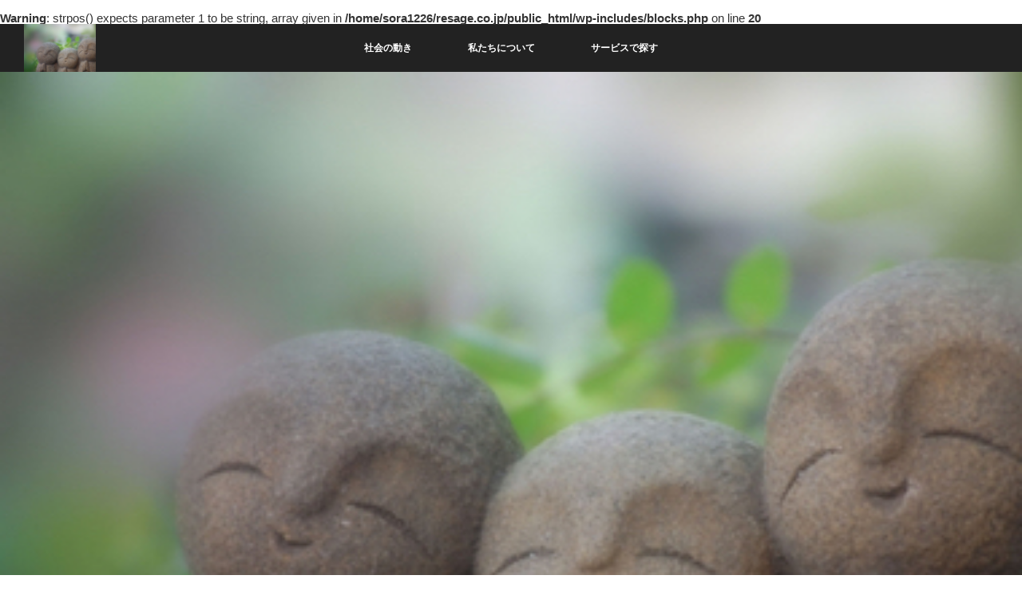

--- FILE ---
content_type: text/html; charset=UTF-8
request_url: https://resage.co.jp/%E3%81%8A%E5%9C%B0%E8%94%B5%E3%81%95%E3%82%93%EF%BC%91-2/
body_size: 11630
content:
<br />
<b>Warning</b>:  strpos() expects parameter 1 to be string, array given in <b>/home/sora1226/resage.co.jp/public_html/wp-includes/blocks.php</b> on line <b>20</b><br />
<!DOCTYPE html>
<html class="pc" dir="ltr" lang="ja" prefix="og: https://ogp.me/ns#">
<head>
<meta charset="UTF-8">
<!--[if IE]><meta http-equiv="X-UA-Compatible" content="IE=edge"><![endif]-->
<meta name="viewport" content="width=device-width">

<meta name="description" content="ストーリー（試算表）には会社と人生を左右する不思議な力が秘められている♬">
<link rel="pingback" href="https://resage.co.jp/xmlrpc.php">

		<!-- All in One SEO 4.9.3 - aioseo.com -->
		<title>お地蔵さん１ | 会社と社長の手取りを最大限に増やす♬</title>
	<meta name="robots" content="max-image-preview:large" />
	<meta name="author" content="宮田 和裕"/>
	<link rel="canonical" href="https://resage.co.jp/%e3%81%8a%e5%9c%b0%e8%94%b5%e3%81%95%e3%82%93%ef%bc%91-2/" />
	<meta name="generator" content="All in One SEO (AIOSEO) 4.9.3" />
		<meta property="og:locale" content="ja_JP" />
		<meta property="og:site_name" content="会社と社長の手取りを最大限に増やす♬ | ストーリー（試算表）には会社と人生を左右する不思議な力が秘められている♬" />
		<meta property="og:type" content="article" />
		<meta property="og:title" content="お地蔵さん１ | 会社と社長の手取りを最大限に増やす♬" />
		<meta property="og:url" content="https://resage.co.jp/%e3%81%8a%e5%9c%b0%e8%94%b5%e3%81%95%e3%82%93%ef%bc%91-2/" />
		<meta property="article:published_time" content="2018-09-22T19:02:08+00:00" />
		<meta property="article:modified_time" content="2018-09-22T19:02:08+00:00" />
		<meta name="twitter:card" content="summary" />
		<meta name="twitter:title" content="お地蔵さん１ | 会社と社長の手取りを最大限に増やす♬" />
		<script type="application/ld+json" class="aioseo-schema">
			{"@context":"https:\/\/schema.org","@graph":[{"@type":"BreadcrumbList","@id":"https:\/\/resage.co.jp\/%e3%81%8a%e5%9c%b0%e8%94%b5%e3%81%95%e3%82%93%ef%bc%91-2\/#breadcrumblist","itemListElement":[{"@type":"ListItem","@id":"https:\/\/resage.co.jp#listItem","position":1,"name":"Home","item":"https:\/\/resage.co.jp","nextItem":{"@type":"ListItem","@id":"https:\/\/resage.co.jp\/%e3%81%8a%e5%9c%b0%e8%94%b5%e3%81%95%e3%82%93%ef%bc%91-2\/#listItem","name":"\u304a\u5730\u8535\u3055\u3093\uff11"}},{"@type":"ListItem","@id":"https:\/\/resage.co.jp\/%e3%81%8a%e5%9c%b0%e8%94%b5%e3%81%95%e3%82%93%ef%bc%91-2\/#listItem","position":2,"name":"\u304a\u5730\u8535\u3055\u3093\uff11","previousItem":{"@type":"ListItem","@id":"https:\/\/resage.co.jp#listItem","name":"Home"}}]},{"@type":"ItemPage","@id":"https:\/\/resage.co.jp\/%e3%81%8a%e5%9c%b0%e8%94%b5%e3%81%95%e3%82%93%ef%bc%91-2\/#itempage","url":"https:\/\/resage.co.jp\/%e3%81%8a%e5%9c%b0%e8%94%b5%e3%81%95%e3%82%93%ef%bc%91-2\/","name":"\u304a\u5730\u8535\u3055\u3093\uff11 | \u4f1a\u793e\u3068\u793e\u9577\u306e\u624b\u53d6\u308a\u3092\u6700\u5927\u9650\u306b\u5897\u3084\u3059\u266c","inLanguage":"ja","isPartOf":{"@id":"https:\/\/resage.co.jp\/#website"},"breadcrumb":{"@id":"https:\/\/resage.co.jp\/%e3%81%8a%e5%9c%b0%e8%94%b5%e3%81%95%e3%82%93%ef%bc%91-2\/#breadcrumblist"},"author":{"@id":"https:\/\/resage.co.jp\/author\/resage0202\/#author"},"creator":{"@id":"https:\/\/resage.co.jp\/author\/resage0202\/#author"},"datePublished":"2018-09-23T04:02:08+09:00","dateModified":"2018-09-23T04:02:08+09:00"},{"@type":"Organization","@id":"https:\/\/resage.co.jp\/#organization","name":"\u4f1a\u793e\u3068\u793e\u9577\u306e\u624b\u53d6\u308a\u3092\u6700\u5927\u9650\u306b\u5897\u3084\u3059\u266c","description":"\u30b9\u30c8\u30fc\u30ea\u30fc\uff08\u8a66\u7b97\u8868\uff09\u306b\u306f\u4f1a\u793e\u3068\u4eba\u751f\u3092\u5de6\u53f3\u3059\u308b\u4e0d\u601d\u8b70\u306a\u529b\u304c\u79d8\u3081\u3089\u308c\u3066\u3044\u308b\u266c","url":"https:\/\/resage.co.jp\/"},{"@type":"Person","@id":"https:\/\/resage.co.jp\/author\/resage0202\/#author","url":"https:\/\/resage.co.jp\/author\/resage0202\/","name":"\u5bae\u7530 \u548c\u88d5","image":{"@type":"ImageObject","@id":"https:\/\/resage.co.jp\/%e3%81%8a%e5%9c%b0%e8%94%b5%e3%81%95%e3%82%93%ef%bc%91-2\/#authorImage","url":"https:\/\/secure.gravatar.com\/avatar\/da118cb732d31500bae781a500feea10?s=96&d=mm&r=g","width":96,"height":96,"caption":"\u5bae\u7530 \u548c\u88d5"}},{"@type":"WebSite","@id":"https:\/\/resage.co.jp\/#website","url":"https:\/\/resage.co.jp\/","name":"\u4f1a\u793e\u3068\u793e\u9577\u306e\u624b\u53d6\u308a\u3092\u6700\u5927\u9650\u306b\u5897\u3084\u3059\u266c","description":"\u30b9\u30c8\u30fc\u30ea\u30fc\uff08\u8a66\u7b97\u8868\uff09\u306b\u306f\u4f1a\u793e\u3068\u4eba\u751f\u3092\u5de6\u53f3\u3059\u308b\u4e0d\u601d\u8b70\u306a\u529b\u304c\u79d8\u3081\u3089\u308c\u3066\u3044\u308b\u266c","inLanguage":"ja","publisher":{"@id":"https:\/\/resage.co.jp\/#organization"}}]}
		</script>
		<!-- All in One SEO -->

		<script type="text/javascript">
			window.wgm_map_queue = window.wgm_map_queue || [];
			window.wgm_gmap_api_loaded = function() {
				window.wgm_map_queue.forEach(function(f) { f(); });
				window.wgm_map_queue = [];
			};
		</script>
		<link rel='dns-prefetch' href='//maps.google.com' />
<link rel='dns-prefetch' href='//cdn.jsdelivr.net' />
<link rel='dns-prefetch' href='//s.w.org' />
<link rel="alternate" type="application/rss+xml" title="会社と社長の手取りを最大限に増やす♬ &raquo; フィード" href="https://resage.co.jp/feed/" />
<link rel="alternate" type="application/rss+xml" title="会社と社長の手取りを最大限に増やす♬ &raquo; コメントフィード" href="https://resage.co.jp/comments/feed/" />
<script type="text/javascript">
window._wpemojiSettings = {"baseUrl":"https:\/\/s.w.org\/images\/core\/emoji\/14.0.0\/72x72\/","ext":".png","svgUrl":"https:\/\/s.w.org\/images\/core\/emoji\/14.0.0\/svg\/","svgExt":".svg","source":{"concatemoji":"https:\/\/resage.co.jp\/wp-includes\/js\/wp-emoji-release.min.js?ver=6.0.11"}};
/*! This file is auto-generated */
!function(e,a,t){var n,r,o,i=a.createElement("canvas"),p=i.getContext&&i.getContext("2d");function s(e,t){var a=String.fromCharCode,e=(p.clearRect(0,0,i.width,i.height),p.fillText(a.apply(this,e),0,0),i.toDataURL());return p.clearRect(0,0,i.width,i.height),p.fillText(a.apply(this,t),0,0),e===i.toDataURL()}function c(e){var t=a.createElement("script");t.src=e,t.defer=t.type="text/javascript",a.getElementsByTagName("head")[0].appendChild(t)}for(o=Array("flag","emoji"),t.supports={everything:!0,everythingExceptFlag:!0},r=0;r<o.length;r++)t.supports[o[r]]=function(e){if(!p||!p.fillText)return!1;switch(p.textBaseline="top",p.font="600 32px Arial",e){case"flag":return s([127987,65039,8205,9895,65039],[127987,65039,8203,9895,65039])?!1:!s([55356,56826,55356,56819],[55356,56826,8203,55356,56819])&&!s([55356,57332,56128,56423,56128,56418,56128,56421,56128,56430,56128,56423,56128,56447],[55356,57332,8203,56128,56423,8203,56128,56418,8203,56128,56421,8203,56128,56430,8203,56128,56423,8203,56128,56447]);case"emoji":return!s([129777,127995,8205,129778,127999],[129777,127995,8203,129778,127999])}return!1}(o[r]),t.supports.everything=t.supports.everything&&t.supports[o[r]],"flag"!==o[r]&&(t.supports.everythingExceptFlag=t.supports.everythingExceptFlag&&t.supports[o[r]]);t.supports.everythingExceptFlag=t.supports.everythingExceptFlag&&!t.supports.flag,t.DOMReady=!1,t.readyCallback=function(){t.DOMReady=!0},t.supports.everything||(n=function(){t.readyCallback()},a.addEventListener?(a.addEventListener("DOMContentLoaded",n,!1),e.addEventListener("load",n,!1)):(e.attachEvent("onload",n),a.attachEvent("onreadystatechange",function(){"complete"===a.readyState&&t.readyCallback()})),(e=t.source||{}).concatemoji?c(e.concatemoji):e.wpemoji&&e.twemoji&&(c(e.twemoji),c(e.wpemoji)))}(window,document,window._wpemojiSettings);
</script>
<style type="text/css">
img.wp-smiley,
img.emoji {
	display: inline !important;
	border: none !important;
	box-shadow: none !important;
	height: 1em !important;
	width: 1em !important;
	margin: 0 0.07em !important;
	vertical-align: -0.1em !important;
	background: none !important;
	padding: 0 !important;
}
</style>
	<link rel='stylesheet' id='ai1ec_style-css'  href='//resage.co.jp/wp-content/plugins/all-in-one-event-calendar/public/themes-ai1ec/gamma/css/ai1ec_parsed_css.css?ver=3.0.0' type='text/css' media='all' />
<link rel='stylesheet' id='twb-open-sans-css'  href='https://fonts.googleapis.com/css?family=Open+Sans%3A300%2C400%2C500%2C600%2C700%2C800&#038;display=swap&#038;ver=6.0.11' type='text/css' media='all' />
<link rel='stylesheet' id='twb-global-css'  href='https://resage.co.jp/wp-content/plugins/wd-instagram-feed/booster/assets/css/global.css?ver=1.0.0' type='text/css' media='all' />
<link rel='stylesheet' id='style-css'  href='https://resage.co.jp/wp-content/themes/orion_tcd037/style.css?ver=3.3.2' type='text/css' media='all' />
<link rel='stylesheet' id='wp-block-library-css'  href='https://resage.co.jp/wp-includes/css/dist/block-library/style.min.css?ver=6.0.11' type='text/css' media='all' />
<link rel='stylesheet' id='aioseo/css/src/vue/standalone/blocks/table-of-contents/global.scss-css'  href='https://resage.co.jp/wp-content/plugins/all-in-one-seo-pack/dist/Lite/assets/css/table-of-contents/global.e90f6d47.css?ver=4.9.3' type='text/css' media='all' />
<style id='global-styles-inline-css' type='text/css'>
body{--wp--preset--color--black: #000000;--wp--preset--color--cyan-bluish-gray: #abb8c3;--wp--preset--color--white: #ffffff;--wp--preset--color--pale-pink: #f78da7;--wp--preset--color--vivid-red: #cf2e2e;--wp--preset--color--luminous-vivid-orange: #ff6900;--wp--preset--color--luminous-vivid-amber: #fcb900;--wp--preset--color--light-green-cyan: #7bdcb5;--wp--preset--color--vivid-green-cyan: #00d084;--wp--preset--color--pale-cyan-blue: #8ed1fc;--wp--preset--color--vivid-cyan-blue: #0693e3;--wp--preset--color--vivid-purple: #9b51e0;--wp--preset--gradient--vivid-cyan-blue-to-vivid-purple: linear-gradient(135deg,rgba(6,147,227,1) 0%,rgb(155,81,224) 100%);--wp--preset--gradient--light-green-cyan-to-vivid-green-cyan: linear-gradient(135deg,rgb(122,220,180) 0%,rgb(0,208,130) 100%);--wp--preset--gradient--luminous-vivid-amber-to-luminous-vivid-orange: linear-gradient(135deg,rgba(252,185,0,1) 0%,rgba(255,105,0,1) 100%);--wp--preset--gradient--luminous-vivid-orange-to-vivid-red: linear-gradient(135deg,rgba(255,105,0,1) 0%,rgb(207,46,46) 100%);--wp--preset--gradient--very-light-gray-to-cyan-bluish-gray: linear-gradient(135deg,rgb(238,238,238) 0%,rgb(169,184,195) 100%);--wp--preset--gradient--cool-to-warm-spectrum: linear-gradient(135deg,rgb(74,234,220) 0%,rgb(151,120,209) 20%,rgb(207,42,186) 40%,rgb(238,44,130) 60%,rgb(251,105,98) 80%,rgb(254,248,76) 100%);--wp--preset--gradient--blush-light-purple: linear-gradient(135deg,rgb(255,206,236) 0%,rgb(152,150,240) 100%);--wp--preset--gradient--blush-bordeaux: linear-gradient(135deg,rgb(254,205,165) 0%,rgb(254,45,45) 50%,rgb(107,0,62) 100%);--wp--preset--gradient--luminous-dusk: linear-gradient(135deg,rgb(255,203,112) 0%,rgb(199,81,192) 50%,rgb(65,88,208) 100%);--wp--preset--gradient--pale-ocean: linear-gradient(135deg,rgb(255,245,203) 0%,rgb(182,227,212) 50%,rgb(51,167,181) 100%);--wp--preset--gradient--electric-grass: linear-gradient(135deg,rgb(202,248,128) 0%,rgb(113,206,126) 100%);--wp--preset--gradient--midnight: linear-gradient(135deg,rgb(2,3,129) 0%,rgb(40,116,252) 100%);--wp--preset--duotone--dark-grayscale: url('#wp-duotone-dark-grayscale');--wp--preset--duotone--grayscale: url('#wp-duotone-grayscale');--wp--preset--duotone--purple-yellow: url('#wp-duotone-purple-yellow');--wp--preset--duotone--blue-red: url('#wp-duotone-blue-red');--wp--preset--duotone--midnight: url('#wp-duotone-midnight');--wp--preset--duotone--magenta-yellow: url('#wp-duotone-magenta-yellow');--wp--preset--duotone--purple-green: url('#wp-duotone-purple-green');--wp--preset--duotone--blue-orange: url('#wp-duotone-blue-orange');--wp--preset--font-size--small: 13px;--wp--preset--font-size--medium: 20px;--wp--preset--font-size--large: 36px;--wp--preset--font-size--x-large: 42px;}.has-black-color{color: var(--wp--preset--color--black) !important;}.has-cyan-bluish-gray-color{color: var(--wp--preset--color--cyan-bluish-gray) !important;}.has-white-color{color: var(--wp--preset--color--white) !important;}.has-pale-pink-color{color: var(--wp--preset--color--pale-pink) !important;}.has-vivid-red-color{color: var(--wp--preset--color--vivid-red) !important;}.has-luminous-vivid-orange-color{color: var(--wp--preset--color--luminous-vivid-orange) !important;}.has-luminous-vivid-amber-color{color: var(--wp--preset--color--luminous-vivid-amber) !important;}.has-light-green-cyan-color{color: var(--wp--preset--color--light-green-cyan) !important;}.has-vivid-green-cyan-color{color: var(--wp--preset--color--vivid-green-cyan) !important;}.has-pale-cyan-blue-color{color: var(--wp--preset--color--pale-cyan-blue) !important;}.has-vivid-cyan-blue-color{color: var(--wp--preset--color--vivid-cyan-blue) !important;}.has-vivid-purple-color{color: var(--wp--preset--color--vivid-purple) !important;}.has-black-background-color{background-color: var(--wp--preset--color--black) !important;}.has-cyan-bluish-gray-background-color{background-color: var(--wp--preset--color--cyan-bluish-gray) !important;}.has-white-background-color{background-color: var(--wp--preset--color--white) !important;}.has-pale-pink-background-color{background-color: var(--wp--preset--color--pale-pink) !important;}.has-vivid-red-background-color{background-color: var(--wp--preset--color--vivid-red) !important;}.has-luminous-vivid-orange-background-color{background-color: var(--wp--preset--color--luminous-vivid-orange) !important;}.has-luminous-vivid-amber-background-color{background-color: var(--wp--preset--color--luminous-vivid-amber) !important;}.has-light-green-cyan-background-color{background-color: var(--wp--preset--color--light-green-cyan) !important;}.has-vivid-green-cyan-background-color{background-color: var(--wp--preset--color--vivid-green-cyan) !important;}.has-pale-cyan-blue-background-color{background-color: var(--wp--preset--color--pale-cyan-blue) !important;}.has-vivid-cyan-blue-background-color{background-color: var(--wp--preset--color--vivid-cyan-blue) !important;}.has-vivid-purple-background-color{background-color: var(--wp--preset--color--vivid-purple) !important;}.has-black-border-color{border-color: var(--wp--preset--color--black) !important;}.has-cyan-bluish-gray-border-color{border-color: var(--wp--preset--color--cyan-bluish-gray) !important;}.has-white-border-color{border-color: var(--wp--preset--color--white) !important;}.has-pale-pink-border-color{border-color: var(--wp--preset--color--pale-pink) !important;}.has-vivid-red-border-color{border-color: var(--wp--preset--color--vivid-red) !important;}.has-luminous-vivid-orange-border-color{border-color: var(--wp--preset--color--luminous-vivid-orange) !important;}.has-luminous-vivid-amber-border-color{border-color: var(--wp--preset--color--luminous-vivid-amber) !important;}.has-light-green-cyan-border-color{border-color: var(--wp--preset--color--light-green-cyan) !important;}.has-vivid-green-cyan-border-color{border-color: var(--wp--preset--color--vivid-green-cyan) !important;}.has-pale-cyan-blue-border-color{border-color: var(--wp--preset--color--pale-cyan-blue) !important;}.has-vivid-cyan-blue-border-color{border-color: var(--wp--preset--color--vivid-cyan-blue) !important;}.has-vivid-purple-border-color{border-color: var(--wp--preset--color--vivid-purple) !important;}.has-vivid-cyan-blue-to-vivid-purple-gradient-background{background: var(--wp--preset--gradient--vivid-cyan-blue-to-vivid-purple) !important;}.has-light-green-cyan-to-vivid-green-cyan-gradient-background{background: var(--wp--preset--gradient--light-green-cyan-to-vivid-green-cyan) !important;}.has-luminous-vivid-amber-to-luminous-vivid-orange-gradient-background{background: var(--wp--preset--gradient--luminous-vivid-amber-to-luminous-vivid-orange) !important;}.has-luminous-vivid-orange-to-vivid-red-gradient-background{background: var(--wp--preset--gradient--luminous-vivid-orange-to-vivid-red) !important;}.has-very-light-gray-to-cyan-bluish-gray-gradient-background{background: var(--wp--preset--gradient--very-light-gray-to-cyan-bluish-gray) !important;}.has-cool-to-warm-spectrum-gradient-background{background: var(--wp--preset--gradient--cool-to-warm-spectrum) !important;}.has-blush-light-purple-gradient-background{background: var(--wp--preset--gradient--blush-light-purple) !important;}.has-blush-bordeaux-gradient-background{background: var(--wp--preset--gradient--blush-bordeaux) !important;}.has-luminous-dusk-gradient-background{background: var(--wp--preset--gradient--luminous-dusk) !important;}.has-pale-ocean-gradient-background{background: var(--wp--preset--gradient--pale-ocean) !important;}.has-electric-grass-gradient-background{background: var(--wp--preset--gradient--electric-grass) !important;}.has-midnight-gradient-background{background: var(--wp--preset--gradient--midnight) !important;}.has-small-font-size{font-size: var(--wp--preset--font-size--small) !important;}.has-medium-font-size{font-size: var(--wp--preset--font-size--medium) !important;}.has-large-font-size{font-size: var(--wp--preset--font-size--large) !important;}.has-x-large-font-size{font-size: var(--wp--preset--font-size--x-large) !important;}
</style>
<link rel='stylesheet' id='contact-form-7-css'  href='https://resage.co.jp/wp-content/plugins/contact-form-7/includes/css/styles.css?ver=5.7.7' type='text/css' media='all' />
<link rel='stylesheet' id='wgm-select2-css-css'  href='https://resage.co.jp/wp-content/plugins/gmap-embed/admin/assets/third-party/select2/css/select2.min.css?ver=4.1.0-rc.0' type='text/css' media='all' />
<link rel='stylesheet' id='wgm-design-system-css-css'  href='https://resage.co.jp/wp-content/plugins/gmap-embed/admin/assets/css/wgm-design-system.css?ver=1769469781' type='text/css' media='all' />
<link rel='stylesheet' id='wp-gmap-front-custom-style-css-css'  href='https://resage.co.jp/wp-content/plugins/gmap-embed/public/assets/css/front_custom_style.css?ver=1769469781' type='text/css' media='all' />
<link rel='stylesheet' id='toc-screen-css'  href='https://resage.co.jp/wp-content/plugins/table-of-contents-plus/screen.min.css?ver=2411.1' type='text/css' media='all' />
<style id='toc-screen-inline-css' type='text/css'>
div#toc_container {background: #ffffff;border: 1px solid #aaaaaa;}div#toc_container p.toc_title a,div#toc_container ul.toc_list a {color: #55acee;}div#toc_container p.toc_title a:hover,div#toc_container ul.toc_list a:hover {color: #dd4b39;}div#toc_container p.toc_title a:hover,div#toc_container ul.toc_list a:hover {color: #dd4b39;}
</style>
<link rel='stylesheet' id='whats-new-style-css'  href='https://resage.co.jp/wp-content/plugins/whats-new-genarator/whats-new.css?ver=2.0.2' type='text/css' media='all' />
<script type='text/javascript' src='https://resage.co.jp/wp-includes/js/jquery/jquery.min.js?ver=3.6.0' id='jquery-core-js'></script>
<script type='text/javascript' src='https://resage.co.jp/wp-includes/js/jquery/jquery-migrate.min.js?ver=3.3.2' id='jquery-migrate-js'></script>
<script type='text/javascript' src='https://resage.co.jp/wp-content/plugins/wd-instagram-feed/booster/assets/js/circle-progress.js?ver=1.2.2' id='twb-circle-js'></script>
<script type='text/javascript' id='twb-global-js-extra'>
/* <![CDATA[ */
var twb = {"nonce":"dbedf4aebd","ajax_url":"https:\/\/resage.co.jp\/wp-admin\/admin-ajax.php","plugin_url":"https:\/\/resage.co.jp\/wp-content\/plugins\/wd-instagram-feed\/booster","href":"https:\/\/resage.co.jp\/wp-admin\/admin.php?page=twb_instagram-feed"};
var twb = {"nonce":"dbedf4aebd","ajax_url":"https:\/\/resage.co.jp\/wp-admin\/admin-ajax.php","plugin_url":"https:\/\/resage.co.jp\/wp-content\/plugins\/wd-instagram-feed\/booster","href":"https:\/\/resage.co.jp\/wp-admin\/admin.php?page=twb_instagram-feed"};
/* ]]> */
</script>
<script type='text/javascript' src='https://resage.co.jp/wp-content/plugins/wd-instagram-feed/booster/assets/js/global.js?ver=1.0.0' id='twb-global-js'></script>
<script type='text/javascript' id='cf7pp-redirect_method-js-extra'>
/* <![CDATA[ */
var ajax_object_cf7pp = {"ajax_url":"https:\/\/resage.co.jp\/wp-admin\/admin-ajax.php","rest_url":"https:\/\/resage.co.jp\/wp-json\/cf7pp\/v1\/","request_method":"1","forms":"[]","path_paypal":"https:\/\/resage.co.jp\/?cf7pp_paypal_redirect=","path_stripe":"https:\/\/resage.co.jp\/?cf7pp_stripe_redirect=","method":"1"};
/* ]]> */
</script>
<script type='text/javascript' src='https://resage.co.jp/wp-content/plugins/contact-form-7-paypal-add-on/assets/js/redirect_method.js?ver=2.4.6' id='cf7pp-redirect_method-js'></script>
<script type='text/javascript' async defer src='https://maps.google.com/maps/api/js?key=AIzaSyD2GuO8atCErA_adRElOxgFWW3dZ14Wkjg&#038;libraries=places&#038;language=en&#038;region=US&#038;callback=wgm_gmap_api_loaded&#038;ver=6.0.11' id='wp-gmap-api-js'></script>
<script type='text/javascript' id='wp-gmap-api-js-after'>
/* <![CDATA[ */

var wgm_status = {"p_v":"1.9.6","p_d_v":"20260126","l_api":"always","p_api":"N","i_p":false,"d_f_s_c":"N","d_s_v":"N","d_z_c":"N","d_p_c":"N","d_m_t_c":"N","d_m_w_z":"N","d_m_d":"N","d_m_d_c_z":"N","e_d_f_a_c":"N","lng":"en","reg":"US","d_u":"km","m_r":"administrator","php_v":"7.4.33","wp_v":"6.0.11"};
/* ]]> */
</script>
<link rel="https://api.w.org/" href="https://resage.co.jp/wp-json/" /><link rel="alternate" type="application/json" href="https://resage.co.jp/wp-json/wp/v2/media/3852" /><link rel='shortlink' href='https://resage.co.jp/?p=3852' />
<link rel="alternate" type="application/json+oembed" href="https://resage.co.jp/wp-json/oembed/1.0/embed?url=https%3A%2F%2Fresage.co.jp%2F%25e3%2581%258a%25e5%259c%25b0%25e8%2594%25b5%25e3%2581%2595%25e3%2582%2593%25ef%25bc%2591-2%2F" />
<link rel="alternate" type="text/xml+oembed" href="https://resage.co.jp/wp-json/oembed/1.0/embed?url=https%3A%2F%2Fresage.co.jp%2F%25e3%2581%258a%25e5%259c%25b0%25e8%2594%25b5%25e3%2581%2595%25e3%2582%2593%25ef%25bc%2591-2%2F&#038;format=xml" />
<style data-context="foundation-flickity-css">/*! Flickity v2.0.2
http://flickity.metafizzy.co
---------------------------------------------- */.flickity-enabled{position:relative}.flickity-enabled:focus{outline:0}.flickity-viewport{overflow:hidden;position:relative;height:100%}.flickity-slider{position:absolute;width:100%;height:100%}.flickity-enabled.is-draggable{-webkit-tap-highlight-color:transparent;tap-highlight-color:transparent;-webkit-user-select:none;-moz-user-select:none;-ms-user-select:none;user-select:none}.flickity-enabled.is-draggable .flickity-viewport{cursor:move;cursor:-webkit-grab;cursor:grab}.flickity-enabled.is-draggable .flickity-viewport.is-pointer-down{cursor:-webkit-grabbing;cursor:grabbing}.flickity-prev-next-button{position:absolute;top:50%;width:44px;height:44px;border:none;border-radius:50%;background:#fff;background:hsla(0,0%,100%,.75);cursor:pointer;-webkit-transform:translateY(-50%);transform:translateY(-50%)}.flickity-prev-next-button:hover{background:#fff}.flickity-prev-next-button:focus{outline:0;box-shadow:0 0 0 5px #09f}.flickity-prev-next-button:active{opacity:.6}.flickity-prev-next-button.previous{left:10px}.flickity-prev-next-button.next{right:10px}.flickity-rtl .flickity-prev-next-button.previous{left:auto;right:10px}.flickity-rtl .flickity-prev-next-button.next{right:auto;left:10px}.flickity-prev-next-button:disabled{opacity:.3;cursor:auto}.flickity-prev-next-button svg{position:absolute;left:20%;top:20%;width:60%;height:60%}.flickity-prev-next-button .arrow{fill:#333}.flickity-page-dots{position:absolute;width:100%;bottom:-25px;padding:0;margin:0;list-style:none;text-align:center;line-height:1}.flickity-rtl .flickity-page-dots{direction:rtl}.flickity-page-dots .dot{display:inline-block;width:10px;height:10px;margin:0 8px;background:#333;border-radius:50%;opacity:.25;cursor:pointer}.flickity-page-dots .dot.is-selected{opacity:1}</style><style data-context="foundation-slideout-css">.slideout-menu{position:fixed;left:0;top:0;bottom:0;right:auto;z-index:0;width:256px;overflow-y:auto;-webkit-overflow-scrolling:touch;display:none}.slideout-menu.pushit-right{left:auto;right:0}.slideout-panel{position:relative;z-index:1;will-change:transform}.slideout-open,.slideout-open .slideout-panel,.slideout-open body{overflow:hidden}.slideout-open .slideout-menu{display:block}.pushit{display:none}</style>
<script src="https://resage.co.jp/wp-content/themes/orion_tcd037/js/jquery.easing.1.3.js?ver=3.3.2"></script>
<script src="https://resage.co.jp/wp-content/themes/orion_tcd037/js/jscript.js?ver=3.3.2"></script>


<link rel="stylesheet" media="screen and (max-width:970px)" href="https://resage.co.jp/wp-content/themes/orion_tcd037/footer-bar/footer-bar.css?ver=3.3.2">
<script src="https://resage.co.jp/wp-content/themes/orion_tcd037/js/comment.js?ver=3.3.2"></script>

<link rel="stylesheet" media="screen and (max-width:970px)" href="https://resage.co.jp/wp-content/themes/orion_tcd037/responsive.css?ver=3.3.2">

<style type="text/css">
body, input, textarea { font-family: Verdana, "Hiragino Kaku Gothic ProN", "ヒラギノ角ゴ ProN W3", "メイリオ", Meiryo, sans-serif; }
.rich_font { font-family: "Times New Roman" , "游明朝" , "Yu Mincho" , "游明朝体" , "YuMincho" , "ヒラギノ明朝 Pro W3" , "Hiragino Mincho Pro" , "HiraMinProN-W3" , "HGS明朝E" , "ＭＳ Ｐ明朝" , "MS PMincho" , serif; font-weight:400; }

body { font-size:15px; }

.pc #header .logo { font-size:21px; }
.mobile #header .logo { font-size:18px; }
#header_logo_index .logo { font-size:40px; }
#footer_logo .logo { font-size:40px; }
#header_logo_index .desc { font-size:12px; }
#footer_logo .desc { font-size:12px; }
.pc #index_content1 .index_content_header .headline { font-size:40px; }
.pc #index_content1 .index_content_header .desc { font-size:15px; }
.pc #index_content2 .index_content_header .headline { font-size:40px; }
.pc #index_content2 .index_content_header .desc { font-size:15px; }
.pc #index_dis .index_content_header .headline { font-size:40px; }
.pc #index_dis .index_content_header .desc { font-size:15px; }

.pc #index_dis .index_content_header3 .headline { font-size:40px; }
.pc #index_dis .index_content_header3 .desc { font-size:15px; }

#post_title { font-size:30px; }
.post_content { font-size:15px; }

.pc #header, #bread_crumb, .pc #global_menu ul ul a, #index_dis_slider .link, #previous_next_post .label, #related_post .headline span, #comment_headline span, .side_headline span, .widget_search #search-btn input, .widget_search #searchsubmit, .side_widget.google_search #searchsubmit, .page_navi span.current, .mobile #global_menu li a, a.menu_button:hover, a.menu_button.active
 { background-color:#222222; }

.footer_menu li.no_link a { color:#222222; }

.post_content a{ color:#2D8696; }
a:hover, #comment_header ul li a:hover, .pc #global_menu > ul > li.active > a, .pc #global_menu li.current-menu-item > a, .pc #global_menu > ul > li > a:hover, #header_logo .logo a:hover, #bread_crumb li.home a:hover:before, #bread_crumb li a:hover
 { color:#2D8696; }

#global_menu ul ul a:hover, #return_top a:hover, .next_page_link a:hover, .page_navi a:hover, .collapse_category_list li a:hover .count, .index_box_list .link:hover, .index_content_header2 .link a:hover, #index_blog_list li .category a:hover, .slick-arrow:hover, #index_dis_slider .link:hover, #header_logo_index .link:hover,
 #previous_next_page a:hover, .page_navi p.back a:hover, #post_meta_top .category a:hover, .collapse_category_list li a:hover .count, .mobile #global_menu li a:hover,
   #wp-calendar td a:hover, #wp-calendar #prev a:hover, #wp-calendar #next a:hover, .widget_search #search-btn input:hover, .widget_search #searchsubmit:hover, .side_widget.google_search #searchsubmit:hover,
    #submit_comment:hover, #comment_header ul li a:hover, #comment_header ul li.comment_switch_active a, #comment_header #comment_closed p, #post_pagination a:hover, #post_pagination p, a.menu_button:hover, .mobile .footer_menu a:hover, .mobile #footer_menu_bottom li a:hover, .post_content .bt_orion:hover
     { background-color:#2D8696; }

#comment_textarea textarea:focus, #guest_info input:focus, #comment_header ul li a:hover, #comment_header ul li.comment_switch_active a, #comment_header #comment_closed p
 { border-color:#2D8696; }

#comment_header ul li.comment_switch_active a:after, #comment_header #comment_closed p:after
 { border-color:#2D8696 transparent transparent transparent; }

.collapse_category_list li a:before
 { border-color: transparent transparent transparent #2D8696; }






</style>


<script type="text/javascript">
jQuery(function($) {
  $("a").on("focus", function(){if(this.blur)this.blur();});
  $("a.target_blank").attr("target","_blank");

  $('#return_top a, #header_logo_index a').on('click', function() {
    var myHref= $(this).attr("href");
          var myPos = $(myHref).offset().top;
        $("html,body").animate({scrollTop : myPos}, 1000, 'easeOutExpo');
    return false;
  });
});

jQuery(window).on('load', function() {
  jQuery('#header_image .title').delay(1000).fadeIn(3000);
});

</script>

<style type="text/css"></style><link rel="icon" href="https://resage.co.jp/wp-content/uploads/2018/05/cropped-888ead58ef86d2daa2de9caf642e4cd0-32x32.jpg" sizes="32x32" />
<link rel="icon" href="https://resage.co.jp/wp-content/uploads/2018/05/cropped-888ead58ef86d2daa2de9caf642e4cd0-192x192.jpg" sizes="192x192" />
<link rel="apple-touch-icon" href="https://resage.co.jp/wp-content/uploads/2018/05/cropped-888ead58ef86d2daa2de9caf642e4cd0-180x180.jpg" />
<meta name="msapplication-TileImage" content="https://resage.co.jp/wp-content/uploads/2018/05/cropped-888ead58ef86d2daa2de9caf642e4cd0-270x270.jpg" />
<style>.ios7.web-app-mode.has-fixed header{ background-color: rgba(3,122,221,.88);}</style></head>
<body data-rsssl=1 id="body" class="attachment attachment-template-default single single-attachment postid-3852 attachmentid-3852 attachment-jpeg metaslider-plugin">


 <div id="top">

  <div id="header">
   <div id="header_inner">
    <div id="header_logo">
     <div id="logo_image">
 <h1 class="logo">
  <a href="https://resage.co.jp/" title="会社と社長の手取りを最大限に増やす♬" data-label="会社と社長の手取りを最大限に増やす♬"><img src="https://resage.co.jp/wp-content/uploads/2018/09/c8002ef1ffe4541859f70f7389b1b1c3-1.jpg?1769580352" alt="会社と社長の手取りを最大限に増やす♬" title="会社と社長の手取りを最大限に増やす♬" /></a>
 </h1>
</div>
    </div>
        <a href="#" class="menu_button"><span>menu</span></a>
    <div id="global_menu">
     <ul id="menu-menu" class="menu"><li id="menu-item-3873" class="menu-item menu-item-type-custom menu-item-object-custom menu-item-has-children menu-item-3873"><a>社会の動き</a>
<ul class="sub-menu">
	<li id="menu-item-3872" class="menu-item menu-item-type-post_type menu-item-object-page menu-item-3872"><a href="https://resage.co.jp/social_environment/">なぜ「イノベーション」が必要なのか？</a></li>
</ul>
</li>
<li id="menu-item-3537" class="menu-item menu-item-type-custom menu-item-object-custom menu-item-has-children menu-item-3537"><a>私たちについて</a>
<ul class="sub-menu">
	<li id="menu-item-3532" class="menu-item menu-item-type-post_type menu-item-object-page menu-item-3532"><a href="https://resage.co.jp/innovation/">イノベーションへの想い</a></li>
	<li id="menu-item-3737" class="menu-item menu-item-type-post_type menu-item-object-page menu-item-3737"><a href="https://resage.co.jp/?page_id=3729">プロフィール</a></li>
	<li id="menu-item-3604" class="menu-item menu-item-type-post_type menu-item-object-page menu-item-3604"><a href="https://resage.co.jp/hope/">人と環境に希望を与える</a></li>
	<li id="menu-item-3780" class="menu-item menu-item-type-post_type menu-item-object-page menu-item-3780"><a href="https://resage.co.jp/philosophy/">フィロソフィー</a></li>
	<li id="menu-item-3967" class="menu-item menu-item-type-post_type menu-item-object-page menu-item-3967"><a href="https://resage.co.jp/?page_id=470">会社概要</a></li>
	<li id="menu-item-3541" class="menu-item menu-item-type-post_type menu-item-object-page menu-item-3541"><a href="https://resage.co.jp/otoiawase/">お問い合わせ</a></li>
</ul>
</li>
<li id="menu-item-3536" class="menu-item menu-item-type-custom menu-item-object-custom menu-item-3536"><a href="https://resage.co.jp/service/">サービスで探す</a></li>
</ul>    </div>
       </div><!-- END #header_inner -->
  </div><!-- END #header -->

  
 </div><!-- END #top -->

 <div id="main_contents" class="clearfix">

<div id="header_image">
 <div class="image"><img src="https://resage.co.jp/wp-content/uploads/2018/09/c8002ef1ffe4541859f70f7389b1b1c3-1.jpg" title="" alt="" /></div>
 <div class="caption" style="text-shadow:0px 0px 4px #333333; color:#FFFFFF; ">
  <p class="title rich_font" style="font-size:40px;"></p>
 </div>
</div>

<div id="bread_crumb">

<ul class="clearfix" itemscope itemtype="http://schema.org/BreadcrumbList">
 <li itemprop="itemListElement" itemscope itemtype="http://schema.org/ListItem" class="home"><a itemprop="item" href="https://resage.co.jp/"><span itemprop="name">ホーム</span></a><meta itemprop="position" content="1" /></li>

 <li itemprop="itemListElement" itemscope itemtype="http://schema.org/ListItem"><a itemprop="item" href="https://resage.co.jp/%e3%81%8a%e5%9c%b0%e8%94%b5%e3%81%95%e3%82%93%ef%bc%91-2/"><span itemprop="name">ブログ</span></a><meta itemprop="position" content="2" /></li>
 <li itemprop="itemListElement" itemscope itemtype="http://schema.org/ListItem">
   <meta itemprop="position" content="3" /></li>
 <li itemprop="itemListElement" itemscope itemtype="http://schema.org/ListItem" class="last"><span itemprop="name">お地蔵さん１</span><meta itemprop="position" content="4" /></li>

</ul>
</div>

<div id="main_col" class="clearfix">

<div id="left_col">

 
 <div id="article">

  <ul id="post_meta_top" class="clearfix">
   <li class="category"></li>   <li class="date"><time class="entry-date updated" datetime="2018-09-23T04:02:08+09:00">2018.09.23</time></li>  </ul>

  <h2 id="post_title" class="rich_font">お地蔵さん１</h2>

    <div class="single_share clearfix" id="single_share_top">
   
<!--Type1-->

<div id="share_top1">

 

<div class="sns">
<ul class="type1 clearfix">
<!--Twitterボタン-->
<li class="twitter">
<a href="http://twitter.com/share?text=%E3%81%8A%E5%9C%B0%E8%94%B5%E3%81%95%E3%82%93%EF%BC%91&url=https%3A%2F%2Fresage.co.jp%2F%25e3%2581%258a%25e5%259c%25b0%25e8%2594%25b5%25e3%2581%2595%25e3%2582%2593%25ef%25bc%2591-2%2F&via=&tw_p=tweetbutton&related=" onclick="javascript:window.open(this.href, '', 'menubar=no,toolbar=no,resizable=yes,scrollbars=yes,height=400,width=600');return false;"><i class="icon-twitter"></i><span class="ttl">Tweet</span><span class="share-count"></span></a></li>

<!--Facebookボタン-->
<li class="facebook">
<a href="//www.facebook.com/sharer/sharer.php?u=https://resage.co.jp/%e3%81%8a%e5%9c%b0%e8%94%b5%e3%81%95%e3%82%93%ef%bc%91-2/&amp;t=%E3%81%8A%E5%9C%B0%E8%94%B5%E3%81%95%E3%82%93%EF%BC%91" class="facebook-btn-icon-link" target="blank" rel="nofollow"><i class="icon-facebook"></i><span class="ttl">Share</span><span class="share-count"></span></a></li>

<!--Hatebuボタン-->
<li class="hatebu">
<a href="http://b.hatena.ne.jp/add?mode=confirm&url=https%3A%2F%2Fresage.co.jp%2F%25e3%2581%258a%25e5%259c%25b0%25e8%2594%25b5%25e3%2581%2595%25e3%2582%2593%25ef%25bc%2591-2%2F" onclick="javascript:window.open(this.href, '', 'menubar=no,toolbar=no,resizable=yes,scrollbars=yes,height=400,width=510');return false;" ><i class="icon-hatebu"></i><span class="ttl">Hatena</span><span class="share-count"></span></a></li>

<!--Pocketボタン-->
<li class="pocket">
<a href="http://getpocket.com/edit?url=https%3A%2F%2Fresage.co.jp%2F%25e3%2581%258a%25e5%259c%25b0%25e8%2594%25b5%25e3%2581%2595%25e3%2582%2593%25ef%25bc%2591-2%2F&title=%E3%81%8A%E5%9C%B0%E8%94%B5%E3%81%95%E3%82%93%EF%BC%91" target="blank"><i class="icon-pocket"></i><span class="ttl">Pocket</span><span class="share-count"></span></a></li>

<!--RSSボタン-->
<li class="rss">
<a href="https://resage.co.jp/?feed=rss2" target="blank"><i class="icon-rss"></i><span class="ttl">RSS</span></a></li>

<!--Feedlyボタン-->
<li class="feedly">
<a href="http://feedly.com/index.html#subscription%2Ffeed%2Fhttp%3A%2F%2F%3ffeed%3drss2" target="blank"><i class="icon-feedly"></i><span class="ttl">feedly</span><span class="share-count"></span></a></li>

<!--Pinterestボタン-->
<li class="pinterest">
<a rel="nofollow" target="_blank" href="https://www.pinterest.com/pin/create/button/?url=https%3A%2F%2Fresage.co.jp%2F%25e3%2581%258a%25e5%259c%25b0%25e8%2594%25b5%25e3%2581%2595%25e3%2582%2593%25ef%25bc%2591-2%2F&media=https://resage.co.jp/wp-content/uploads/2018/09/c8002ef1ffe4541859f70f7389b1b1c3-1.jpg&description=%E3%81%8A%E5%9C%B0%E8%94%B5%E3%81%95%E3%82%93%EF%BC%91"><i class="icon-pinterest"></i><span class="ttl">Pin&nbsp;it</span></a></li>

</ul>
</div>

</div>


<!--Type2-->

<!--Type3-->

<!--Type4-->

<!--Type5-->
  </div>
  
  

  <div class="post_content clearfix">
   <p class="attachment"><a href='https://resage.co.jp/wp-content/uploads/2018/09/c8002ef1ffe4541859f70f7389b1b1c3-1.jpg'><img width="300" height="201" src="https://resage.co.jp/wp-content/uploads/2018/09/c8002ef1ffe4541859f70f7389b1b1c3-1-300x201.jpg" class="attachment-medium size-medium" alt="" loading="lazy" srcset="https://resage.co.jp/wp-content/uploads/2018/09/c8002ef1ffe4541859f70f7389b1b1c3-1-300x201.jpg 300w, https://resage.co.jp/wp-content/uploads/2018/09/c8002ef1ffe4541859f70f7389b1b1c3-1.jpg 380w" sizes="(max-width: 300px) 100vw, 300px" /></a></p>
     </div>

    <div class="single_share" id="single_share_bottom">
   
<!--Type1-->

<div id="share_top1">

 

<div class="sns">
<ul class="type1 clearfix">
<!--Twitterボタン-->
<li class="twitter">
<a href="http://twitter.com/share?text=%E3%81%8A%E5%9C%B0%E8%94%B5%E3%81%95%E3%82%93%EF%BC%91&url=https%3A%2F%2Fresage.co.jp%2F%25e3%2581%258a%25e5%259c%25b0%25e8%2594%25b5%25e3%2581%2595%25e3%2582%2593%25ef%25bc%2591-2%2F&via=&tw_p=tweetbutton&related=" onclick="javascript:window.open(this.href, '', 'menubar=no,toolbar=no,resizable=yes,scrollbars=yes,height=400,width=600');return false;"><i class="icon-twitter"></i><span class="ttl">Tweet</span><span class="share-count"></span></a></li>

<!--Facebookボタン-->
<li class="facebook">
<a href="//www.facebook.com/sharer/sharer.php?u=https://resage.co.jp/%e3%81%8a%e5%9c%b0%e8%94%b5%e3%81%95%e3%82%93%ef%bc%91-2/&amp;t=%E3%81%8A%E5%9C%B0%E8%94%B5%E3%81%95%E3%82%93%EF%BC%91" class="facebook-btn-icon-link" target="blank" rel="nofollow"><i class="icon-facebook"></i><span class="ttl">Share</span><span class="share-count"></span></a></li>

<!--Hatebuボタン-->
<li class="hatebu">
<a href="http://b.hatena.ne.jp/add?mode=confirm&url=https%3A%2F%2Fresage.co.jp%2F%25e3%2581%258a%25e5%259c%25b0%25e8%2594%25b5%25e3%2581%2595%25e3%2582%2593%25ef%25bc%2591-2%2F" onclick="javascript:window.open(this.href, '', 'menubar=no,toolbar=no,resizable=yes,scrollbars=yes,height=400,width=510');return false;" ><i class="icon-hatebu"></i><span class="ttl">Hatena</span><span class="share-count"></span></a></li>

<!--Pocketボタン-->
<li class="pocket">
<a href="http://getpocket.com/edit?url=https%3A%2F%2Fresage.co.jp%2F%25e3%2581%258a%25e5%259c%25b0%25e8%2594%25b5%25e3%2581%2595%25e3%2582%2593%25ef%25bc%2591-2%2F&title=%E3%81%8A%E5%9C%B0%E8%94%B5%E3%81%95%E3%82%93%EF%BC%91" target="blank"><i class="icon-pocket"></i><span class="ttl">Pocket</span><span class="share-count"></span></a></li>

<!--RSSボタン-->
<li class="rss">
<a href="https://resage.co.jp/feed/" target="blank"><i class="icon-rss"></i><span class="ttl">RSS</span></a></li>

<!--Feedlyボタン-->
<li class="feedly">
<a href="http://feedly.com/index.html#subscription%2Ffeed%2Fhttps://resage.co.jp/feed/" target="blank"><i class="icon-feedly"></i><span class="ttl">feedly</span><span class="share-count"></span></a></li>

<!--Pinterestボタン-->
<li class="pinterest">
<a rel="nofollow" target="_blank" href="https://www.pinterest.com/pin/create/button/?url=https%3A%2F%2Fresage.co.jp%2F%25e3%2581%258a%25e5%259c%25b0%25e8%2594%25b5%25e3%2581%2595%25e3%2582%2593%25ef%25bc%2591-2%2F&media=https://resage.co.jp/wp-content/uploads/2018/09/c8002ef1ffe4541859f70f7389b1b1c3-1.jpg&description=%E3%81%8A%E5%9C%B0%E8%94%B5%E3%81%95%E3%82%93%EF%BC%91"><i class="icon-pinterest"></i><span class="ttl">Pin&nbsp;it</span></a></li>

</ul>
</div>

</div>


<!--Type2-->

<!--Type3-->

<!--Type4-->

<!--Type5-->
  </div>
  
    <ul id="post_meta_bottom" class="clearfix">
   <li class="post_author">投稿者: <a href="https://resage.co.jp/author/resage0202/" title="宮田 和裕 の投稿" rel="author">宮田 和裕</a></li>   <li class="post_category"></li>        </ul>
  
    <div id="previous_next_post" class="clearfix">
     </div>
  
 </div><!-- END #article -->

 <!-- banner1 -->
    
  
 




  <div id="comments">

 


 
 </div><!-- #comment end -->
 <!-- banner2 -->
  
</div><!-- END #left_col -->


 

</div><!-- END #main_col -->


 </div><!-- END #main_contents -->

<div id="footer_wrapper">
 <div id="footer_top">
  <div id="footer_top_inner">

   <!-- footer logo -->
      <div id="footer_logo">
    <div class="logo_area">
 <p class="logo"><a href="https://resage.co.jp/" title="会社と社長の手取りを最大限に増やす♬"><img src="https://resage.co.jp/wp-content/uploads/2018/09/c8002ef1ffe4541859f70f7389b1b1c3-1.jpg?1769580353" alt="会社と社長の手取りを最大限に増やす♬" title="会社と社長の手取りを最大限に増やす♬" /></a></p>
</div>
   </div>
   
   <!-- footer menu -->
      <div id="footer_menu" class="clearfix">
        <div id="footer-menu1" class="footer_menu clearfix">
     <ul id="menu-menu%ef%bc%91" class="menu"><li id="menu-item-3875" class="menu-item menu-item-type-custom menu-item-object-custom menu-item-3875"><a>社会の動き</a></li>
<li id="menu-item-3871" class="menu-item menu-item-type-post_type menu-item-object-page menu-item-3871"><a href="https://resage.co.jp/social_environment/">なぜ「イノベーション」が必要なのか？</a></li>
</ul>    </div>
            <div id="footer-menu2" class="footer_menu clearfix">
     <ul id="menu-menu%ef%bc%92" class="menu"><li id="menu-item-3876" class="menu-item menu-item-type-custom menu-item-object-custom menu-item-3876"><a>私たちについて</a></li>
<li id="menu-item-3529" class="menu-item menu-item-type-post_type menu-item-object-page menu-item-3529"><a href="https://resage.co.jp/innovation/">イノベーションへの想い</a></li>
<li id="menu-item-3738" class="menu-item menu-item-type-post_type menu-item-object-page menu-item-3738"><a href="https://resage.co.jp/?page_id=3729">プロフィール</a></li>
<li id="menu-item-3603" class="menu-item menu-item-type-post_type menu-item-object-page menu-item-3603"><a href="https://resage.co.jp/hope/">人と環境に希望を与える</a></li>
<li id="menu-item-3779" class="menu-item menu-item-type-post_type menu-item-object-page menu-item-3779"><a href="https://resage.co.jp/philosophy/">フィロソフィー</a></li>
<li id="menu-item-3966" class="menu-item menu-item-type-post_type menu-item-object-page menu-item-3966"><a href="https://resage.co.jp/?page_id=470">会社概要</a></li>
<li id="menu-item-3750" class="menu-item menu-item-type-post_type menu-item-object-page menu-item-3750"><a href="https://resage.co.jp/otoiawase/">お問い合わせ</a></li>
</ul>    </div>
            <div id="footer-menu3" class="footer_menu clearfix">
     <ul id="menu-menu%ef%bc%93" class="menu"><li id="menu-item-3746" class="menu-item menu-item-type-custom menu-item-object-custom menu-item-3746"><a href="https://resage.co.jp/destinations/">サービスで探す</a></li>
</ul>    </div>
            <div id="footer-menu4" class="footer_menu clearfix">
         </div>
               </div>
   
  </div><!-- END #footer_top_inner -->
 </div><!-- END #footer_top -->

 <div id="footer_bottom">
  <div id="footer_bottom_inner" class="clearfix">

   <!-- footer logo -->
   
   <!-- social button -->
      <ul class="clearfix" id="footer_social_link">
                                <li class="rss"><a class="target_blank" href="https://resage.co.jp/feed/">RSS</a></li>
       </ul>
   
   <!-- footer bottom menu -->
   
  </div><!-- END #footer_bottom_inner -->
 </div><!-- END #footer_bottom -->

 <p id="copyright">Copyright &copy;&nbsp; <a href="https://resage.co.jp/">会社と社長の手取りを最大限に増やす♬</a></p>

</div><!-- /footer_wrapper -->


 <div id="return_top">
    <a href="#body"><span>PAGE TOP</span></a>
   </div>


 
  <!-- facebook share button code -->
 <div id="fb-root"></div>
 <script>
 (function(d, s, id) {
   var js, fjs = d.getElementsByTagName(s)[0];
   if (d.getElementById(id)) return;
   js = d.createElement(s); js.id = id;
   js.src = "//connect.facebook.net/ja_JP/sdk.js#xfbml=1&version=v2.5";
   fjs.parentNode.insertBefore(js, fjs);
 }(document, 'script', 'facebook-jssdk'));
 </script>
 
<!-- Powered by WPtouch: 4.3.62 --><script type='text/javascript' src='https://resage.co.jp/wp-includes/js/comment-reply.min.js?ver=6.0.11' id='comment-reply-js'></script>
<script type='text/javascript' src='https://resage.co.jp/wp-content/plugins/contact-form-7/includes/swv/js/index.js?ver=5.7.7' id='swv-js'></script>
<script type='text/javascript' id='contact-form-7-js-extra'>
/* <![CDATA[ */
var wpcf7 = {"api":{"root":"https:\/\/resage.co.jp\/wp-json\/","namespace":"contact-form-7\/v1"}};
/* ]]> */
</script>
<script type='text/javascript' src='https://resage.co.jp/wp-content/plugins/contact-form-7/includes/js/index.js?ver=5.7.7' id='contact-form-7-js'></script>
<script type='text/javascript' src='https://resage.co.jp/wp-content/plugins/gmap-embed/public/assets/js/wgm-frontend.js?ver=1769469781' id='wp-gmap-embed-front-js-js'></script>
<script type='text/javascript' src='https://resage.co.jp/wp-content/plugins/gmap-embed/admin/assets/third-party/select2/js/select2.min.js?ver=4.1.0-rc.0' id='wgm-select2-js-js'></script>
<script type='text/javascript' id='toc-front-js-extra'>
/* <![CDATA[ */
var tocplus = {"visibility_show":"\u8868\u793a","visibility_hide":"\u975e\u8868\u793a","width":"Auto"};
/* ]]> */
</script>
<script type='text/javascript' src='https://resage.co.jp/wp-content/plugins/table-of-contents-plus/front.min.js?ver=2411.1' id='toc-front-js'></script>
<script type='text/javascript' id='wp_slimstat-js-extra'>
/* <![CDATA[ */
var SlimStatParams = {"transport":"ajax","ajaxurl_rest":"https:\/\/resage.co.jp\/wp-json\/slimstat\/v1\/hit","ajaxurl_ajax":"https:\/\/resage.co.jp\/wp-admin\/admin-ajax.php","ajaxurl_adblock":"https:\/\/resage.co.jp\/request\/55ae21526a95b393707c661d1fa95fc7\/","ajaxurl":"https:\/\/resage.co.jp\/wp-admin\/admin-ajax.php","baseurl":"\/","dnt":"noslimstat,ab-item","ci":"YTozOntzOjEyOiJjb250ZW50X3R5cGUiO3M6MTQ6ImNwdDphdHRhY2htZW50IjtzOjEwOiJjb250ZW50X2lkIjtpOjM4NTI7czo2OiJhdXRob3IiO3M6MTA6InJlc2FnZTAyMDIiO30-.547bed283107aba22c119e62705af5ae","wp_rest_nonce":"85e2a78da5"};
/* ]]> */
</script>
<script defer type='text/javascript' src='https://cdn.jsdelivr.net/wp/wp-slimstat/tags/5.3.5/wp-slimstat.min.js' id='wp_slimstat-js'></script>
</body>
</html>